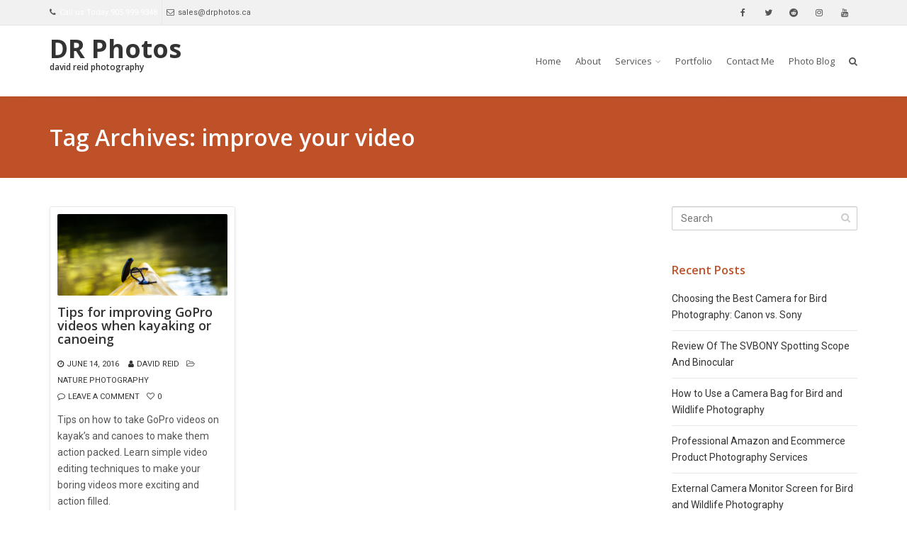

--- FILE ---
content_type: text/html; charset=UTF-8
request_url: https://www.drphotos.ca/tag/improve-your-video/
body_size: 13960
content:
<!DOCTYPE html>
<!--[if IE 6]><html class="ie ie6 no-js" lang="en-US"><![endif]-->
<!--[if IE 7]><html class="ie ie7 no-js" lang="en-US"><![endif]-->
<!--[if IE 8]><html class="ie ie8 no-js" lang="en-US"><![endif]-->
<!--[if !(IE 7) | !(IE 8) ]><!-->
<html class="no-js" lang="en-US">
<!--<![endif]-->
  <head>
    <meta charset="UTF-8" />
        <meta name="viewport" content="width=device-width, initial-scale=1, maximum-scale=1">
        <meta http-equiv="X-UA-Compatible" content="IE=edge" />
    <link rel="profile" href="http://gmpg.org/xfn/11" />
    <link rel="pingback" href="https://www.drphotos.ca/wp2/xmlrpc.php" />
            <meta name='robots' content='index, follow, max-image-preview:large, max-snippet:-1, max-video-preview:-1' />
	<style>img:is([sizes="auto" i], [sizes^="auto," i]) { contain-intrinsic-size: 3000px 1500px }</style>
	
	<!-- This site is optimized with the Yoast SEO plugin v26.5 - https://yoast.com/wordpress/plugins/seo/ -->
	<title>improve your video Archives | DR Photos</title>
	<link rel="canonical" href="https://www.drphotos.ca/tag/improve-your-video/" />
	<meta property="og:locale" content="en_US" />
	<meta property="og:type" content="article" />
	<meta property="og:title" content="improve your video Archives | DR Photos" />
	<meta property="og:url" content="https://www.drphotos.ca/tag/improve-your-video/" />
	<meta property="og:site_name" content="DR Photos" />
	<meta name="twitter:card" content="summary_large_image" />
	<meta name="twitter:site" content="@drphotosca" />
	<!-- / Yoast SEO plugin. -->


<link rel='dns-prefetch' href='//www.googletagmanager.com' />
<link rel='dns-prefetch' href='//fonts.googleapis.com' />
<link rel="alternate" type="application/rss+xml" title="DR Photos &raquo; Feed" href="https://www.drphotos.ca/feed/" />
<link rel="alternate" type="application/rss+xml" title="DR Photos &raquo; Comments Feed" href="https://www.drphotos.ca/comments/feed/" />
<link rel="alternate" type="application/rss+xml" title="DR Photos &raquo; improve your video Tag Feed" href="https://www.drphotos.ca/tag/improve-your-video/feed/" />
		<!-- This site uses the Google Analytics by MonsterInsights plugin v9.10.0 - Using Analytics tracking - https://www.monsterinsights.com/ -->
							<script src="//www.googletagmanager.com/gtag/js?id=G-XV8ZVCYJ6Y"  data-cfasync="false" data-wpfc-render="false" type="text/javascript" async></script>
			<script data-cfasync="false" data-wpfc-render="false" type="text/javascript">
				var mi_version = '9.10.0';
				var mi_track_user = true;
				var mi_no_track_reason = '';
								var MonsterInsightsDefaultLocations = {"page_location":"https:\/\/www.drphotos.ca\/tag\/improve-your-video\/"};
								if ( typeof MonsterInsightsPrivacyGuardFilter === 'function' ) {
					var MonsterInsightsLocations = (typeof MonsterInsightsExcludeQuery === 'object') ? MonsterInsightsPrivacyGuardFilter( MonsterInsightsExcludeQuery ) : MonsterInsightsPrivacyGuardFilter( MonsterInsightsDefaultLocations );
				} else {
					var MonsterInsightsLocations = (typeof MonsterInsightsExcludeQuery === 'object') ? MonsterInsightsExcludeQuery : MonsterInsightsDefaultLocations;
				}

								var disableStrs = [
										'ga-disable-G-XV8ZVCYJ6Y',
									];

				/* Function to detect opted out users */
				function __gtagTrackerIsOptedOut() {
					for (var index = 0; index < disableStrs.length; index++) {
						if (document.cookie.indexOf(disableStrs[index] + '=true') > -1) {
							return true;
						}
					}

					return false;
				}

				/* Disable tracking if the opt-out cookie exists. */
				if (__gtagTrackerIsOptedOut()) {
					for (var index = 0; index < disableStrs.length; index++) {
						window[disableStrs[index]] = true;
					}
				}

				/* Opt-out function */
				function __gtagTrackerOptout() {
					for (var index = 0; index < disableStrs.length; index++) {
						document.cookie = disableStrs[index] + '=true; expires=Thu, 31 Dec 2099 23:59:59 UTC; path=/';
						window[disableStrs[index]] = true;
					}
				}

				if ('undefined' === typeof gaOptout) {
					function gaOptout() {
						__gtagTrackerOptout();
					}
				}
								window.dataLayer = window.dataLayer || [];

				window.MonsterInsightsDualTracker = {
					helpers: {},
					trackers: {},
				};
				if (mi_track_user) {
					function __gtagDataLayer() {
						dataLayer.push(arguments);
					}

					function __gtagTracker(type, name, parameters) {
						if (!parameters) {
							parameters = {};
						}

						if (parameters.send_to) {
							__gtagDataLayer.apply(null, arguments);
							return;
						}

						if (type === 'event') {
														parameters.send_to = monsterinsights_frontend.v4_id;
							var hookName = name;
							if (typeof parameters['event_category'] !== 'undefined') {
								hookName = parameters['event_category'] + ':' + name;
							}

							if (typeof MonsterInsightsDualTracker.trackers[hookName] !== 'undefined') {
								MonsterInsightsDualTracker.trackers[hookName](parameters);
							} else {
								__gtagDataLayer('event', name, parameters);
							}
							
						} else {
							__gtagDataLayer.apply(null, arguments);
						}
					}

					__gtagTracker('js', new Date());
					__gtagTracker('set', {
						'developer_id.dZGIzZG': true,
											});
					if ( MonsterInsightsLocations.page_location ) {
						__gtagTracker('set', MonsterInsightsLocations);
					}
										__gtagTracker('config', 'G-XV8ZVCYJ6Y', {"forceSSL":"true"} );
										window.gtag = __gtagTracker;										(function () {
						/* https://developers.google.com/analytics/devguides/collection/analyticsjs/ */
						/* ga and __gaTracker compatibility shim. */
						var noopfn = function () {
							return null;
						};
						var newtracker = function () {
							return new Tracker();
						};
						var Tracker = function () {
							return null;
						};
						var p = Tracker.prototype;
						p.get = noopfn;
						p.set = noopfn;
						p.send = function () {
							var args = Array.prototype.slice.call(arguments);
							args.unshift('send');
							__gaTracker.apply(null, args);
						};
						var __gaTracker = function () {
							var len = arguments.length;
							if (len === 0) {
								return;
							}
							var f = arguments[len - 1];
							if (typeof f !== 'object' || f === null || typeof f.hitCallback !== 'function') {
								if ('send' === arguments[0]) {
									var hitConverted, hitObject = false, action;
									if ('event' === arguments[1]) {
										if ('undefined' !== typeof arguments[3]) {
											hitObject = {
												'eventAction': arguments[3],
												'eventCategory': arguments[2],
												'eventLabel': arguments[4],
												'value': arguments[5] ? arguments[5] : 1,
											}
										}
									}
									if ('pageview' === arguments[1]) {
										if ('undefined' !== typeof arguments[2]) {
											hitObject = {
												'eventAction': 'page_view',
												'page_path': arguments[2],
											}
										}
									}
									if (typeof arguments[2] === 'object') {
										hitObject = arguments[2];
									}
									if (typeof arguments[5] === 'object') {
										Object.assign(hitObject, arguments[5]);
									}
									if ('undefined' !== typeof arguments[1].hitType) {
										hitObject = arguments[1];
										if ('pageview' === hitObject.hitType) {
											hitObject.eventAction = 'page_view';
										}
									}
									if (hitObject) {
										action = 'timing' === arguments[1].hitType ? 'timing_complete' : hitObject.eventAction;
										hitConverted = mapArgs(hitObject);
										__gtagTracker('event', action, hitConverted);
									}
								}
								return;
							}

							function mapArgs(args) {
								var arg, hit = {};
								var gaMap = {
									'eventCategory': 'event_category',
									'eventAction': 'event_action',
									'eventLabel': 'event_label',
									'eventValue': 'event_value',
									'nonInteraction': 'non_interaction',
									'timingCategory': 'event_category',
									'timingVar': 'name',
									'timingValue': 'value',
									'timingLabel': 'event_label',
									'page': 'page_path',
									'location': 'page_location',
									'title': 'page_title',
									'referrer' : 'page_referrer',
								};
								for (arg in args) {
																		if (!(!args.hasOwnProperty(arg) || !gaMap.hasOwnProperty(arg))) {
										hit[gaMap[arg]] = args[arg];
									} else {
										hit[arg] = args[arg];
									}
								}
								return hit;
							}

							try {
								f.hitCallback();
							} catch (ex) {
							}
						};
						__gaTracker.create = newtracker;
						__gaTracker.getByName = newtracker;
						__gaTracker.getAll = function () {
							return [];
						};
						__gaTracker.remove = noopfn;
						__gaTracker.loaded = true;
						window['__gaTracker'] = __gaTracker;
					})();
									} else {
										console.log("");
					(function () {
						function __gtagTracker() {
							return null;
						}

						window['__gtagTracker'] = __gtagTracker;
						window['gtag'] = __gtagTracker;
					})();
									}
			</script>
							<!-- / Google Analytics by MonsterInsights -->
		<script type="text/javascript">
/* <![CDATA[ */
window._wpemojiSettings = {"baseUrl":"https:\/\/s.w.org\/images\/core\/emoji\/16.0.1\/72x72\/","ext":".png","svgUrl":"https:\/\/s.w.org\/images\/core\/emoji\/16.0.1\/svg\/","svgExt":".svg","source":{"concatemoji":"https:\/\/www.drphotos.ca\/wp2\/wp-includes\/js\/wp-emoji-release.min.js?ver=6.8.3"}};
/*! This file is auto-generated */
!function(s,n){var o,i,e;function c(e){try{var t={supportTests:e,timestamp:(new Date).valueOf()};sessionStorage.setItem(o,JSON.stringify(t))}catch(e){}}function p(e,t,n){e.clearRect(0,0,e.canvas.width,e.canvas.height),e.fillText(t,0,0);var t=new Uint32Array(e.getImageData(0,0,e.canvas.width,e.canvas.height).data),a=(e.clearRect(0,0,e.canvas.width,e.canvas.height),e.fillText(n,0,0),new Uint32Array(e.getImageData(0,0,e.canvas.width,e.canvas.height).data));return t.every(function(e,t){return e===a[t]})}function u(e,t){e.clearRect(0,0,e.canvas.width,e.canvas.height),e.fillText(t,0,0);for(var n=e.getImageData(16,16,1,1),a=0;a<n.data.length;a++)if(0!==n.data[a])return!1;return!0}function f(e,t,n,a){switch(t){case"flag":return n(e,"\ud83c\udff3\ufe0f\u200d\u26a7\ufe0f","\ud83c\udff3\ufe0f\u200b\u26a7\ufe0f")?!1:!n(e,"\ud83c\udde8\ud83c\uddf6","\ud83c\udde8\u200b\ud83c\uddf6")&&!n(e,"\ud83c\udff4\udb40\udc67\udb40\udc62\udb40\udc65\udb40\udc6e\udb40\udc67\udb40\udc7f","\ud83c\udff4\u200b\udb40\udc67\u200b\udb40\udc62\u200b\udb40\udc65\u200b\udb40\udc6e\u200b\udb40\udc67\u200b\udb40\udc7f");case"emoji":return!a(e,"\ud83e\udedf")}return!1}function g(e,t,n,a){var r="undefined"!=typeof WorkerGlobalScope&&self instanceof WorkerGlobalScope?new OffscreenCanvas(300,150):s.createElement("canvas"),o=r.getContext("2d",{willReadFrequently:!0}),i=(o.textBaseline="top",o.font="600 32px Arial",{});return e.forEach(function(e){i[e]=t(o,e,n,a)}),i}function t(e){var t=s.createElement("script");t.src=e,t.defer=!0,s.head.appendChild(t)}"undefined"!=typeof Promise&&(o="wpEmojiSettingsSupports",i=["flag","emoji"],n.supports={everything:!0,everythingExceptFlag:!0},e=new Promise(function(e){s.addEventListener("DOMContentLoaded",e,{once:!0})}),new Promise(function(t){var n=function(){try{var e=JSON.parse(sessionStorage.getItem(o));if("object"==typeof e&&"number"==typeof e.timestamp&&(new Date).valueOf()<e.timestamp+604800&&"object"==typeof e.supportTests)return e.supportTests}catch(e){}return null}();if(!n){if("undefined"!=typeof Worker&&"undefined"!=typeof OffscreenCanvas&&"undefined"!=typeof URL&&URL.createObjectURL&&"undefined"!=typeof Blob)try{var e="postMessage("+g.toString()+"("+[JSON.stringify(i),f.toString(),p.toString(),u.toString()].join(",")+"));",a=new Blob([e],{type:"text/javascript"}),r=new Worker(URL.createObjectURL(a),{name:"wpTestEmojiSupports"});return void(r.onmessage=function(e){c(n=e.data),r.terminate(),t(n)})}catch(e){}c(n=g(i,f,p,u))}t(n)}).then(function(e){for(var t in e)n.supports[t]=e[t],n.supports.everything=n.supports.everything&&n.supports[t],"flag"!==t&&(n.supports.everythingExceptFlag=n.supports.everythingExceptFlag&&n.supports[t]);n.supports.everythingExceptFlag=n.supports.everythingExceptFlag&&!n.supports.flag,n.DOMReady=!1,n.readyCallback=function(){n.DOMReady=!0}}).then(function(){return e}).then(function(){var e;n.supports.everything||(n.readyCallback(),(e=n.source||{}).concatemoji?t(e.concatemoji):e.wpemoji&&e.twemoji&&(t(e.twemoji),t(e.wpemoji)))}))}((window,document),window._wpemojiSettings);
/* ]]> */
</script>
<style id='wp-emoji-styles-inline-css' type='text/css'>

	img.wp-smiley, img.emoji {
		display: inline !important;
		border: none !important;
		box-shadow: none !important;
		height: 1em !important;
		width: 1em !important;
		margin: 0 0.07em !important;
		vertical-align: -0.1em !important;
		background: none !important;
		padding: 0 !important;
	}
</style>
<link rel='stylesheet' id='wp-block-library-css' href='https://www.drphotos.ca/wp2/wp-includes/css/dist/block-library/style.min.css?ver=6.8.3' type='text/css' media='all' />
<style id='classic-theme-styles-inline-css' type='text/css'>
/*! This file is auto-generated */
.wp-block-button__link{color:#fff;background-color:#32373c;border-radius:9999px;box-shadow:none;text-decoration:none;padding:calc(.667em + 2px) calc(1.333em + 2px);font-size:1.125em}.wp-block-file__button{background:#32373c;color:#fff;text-decoration:none}
</style>
<style id='global-styles-inline-css' type='text/css'>
:root{--wp--preset--aspect-ratio--square: 1;--wp--preset--aspect-ratio--4-3: 4/3;--wp--preset--aspect-ratio--3-4: 3/4;--wp--preset--aspect-ratio--3-2: 3/2;--wp--preset--aspect-ratio--2-3: 2/3;--wp--preset--aspect-ratio--16-9: 16/9;--wp--preset--aspect-ratio--9-16: 9/16;--wp--preset--color--black: #000000;--wp--preset--color--cyan-bluish-gray: #abb8c3;--wp--preset--color--white: #ffffff;--wp--preset--color--pale-pink: #f78da7;--wp--preset--color--vivid-red: #cf2e2e;--wp--preset--color--luminous-vivid-orange: #ff6900;--wp--preset--color--luminous-vivid-amber: #fcb900;--wp--preset--color--light-green-cyan: #7bdcb5;--wp--preset--color--vivid-green-cyan: #00d084;--wp--preset--color--pale-cyan-blue: #8ed1fc;--wp--preset--color--vivid-cyan-blue: #0693e3;--wp--preset--color--vivid-purple: #9b51e0;--wp--preset--gradient--vivid-cyan-blue-to-vivid-purple: linear-gradient(135deg,rgba(6,147,227,1) 0%,rgb(155,81,224) 100%);--wp--preset--gradient--light-green-cyan-to-vivid-green-cyan: linear-gradient(135deg,rgb(122,220,180) 0%,rgb(0,208,130) 100%);--wp--preset--gradient--luminous-vivid-amber-to-luminous-vivid-orange: linear-gradient(135deg,rgba(252,185,0,1) 0%,rgba(255,105,0,1) 100%);--wp--preset--gradient--luminous-vivid-orange-to-vivid-red: linear-gradient(135deg,rgba(255,105,0,1) 0%,rgb(207,46,46) 100%);--wp--preset--gradient--very-light-gray-to-cyan-bluish-gray: linear-gradient(135deg,rgb(238,238,238) 0%,rgb(169,184,195) 100%);--wp--preset--gradient--cool-to-warm-spectrum: linear-gradient(135deg,rgb(74,234,220) 0%,rgb(151,120,209) 20%,rgb(207,42,186) 40%,rgb(238,44,130) 60%,rgb(251,105,98) 80%,rgb(254,248,76) 100%);--wp--preset--gradient--blush-light-purple: linear-gradient(135deg,rgb(255,206,236) 0%,rgb(152,150,240) 100%);--wp--preset--gradient--blush-bordeaux: linear-gradient(135deg,rgb(254,205,165) 0%,rgb(254,45,45) 50%,rgb(107,0,62) 100%);--wp--preset--gradient--luminous-dusk: linear-gradient(135deg,rgb(255,203,112) 0%,rgb(199,81,192) 50%,rgb(65,88,208) 100%);--wp--preset--gradient--pale-ocean: linear-gradient(135deg,rgb(255,245,203) 0%,rgb(182,227,212) 50%,rgb(51,167,181) 100%);--wp--preset--gradient--electric-grass: linear-gradient(135deg,rgb(202,248,128) 0%,rgb(113,206,126) 100%);--wp--preset--gradient--midnight: linear-gradient(135deg,rgb(2,3,129) 0%,rgb(40,116,252) 100%);--wp--preset--font-size--small: 13px;--wp--preset--font-size--medium: 20px;--wp--preset--font-size--large: 36px;--wp--preset--font-size--x-large: 42px;--wp--preset--spacing--20: 0.44rem;--wp--preset--spacing--30: 0.67rem;--wp--preset--spacing--40: 1rem;--wp--preset--spacing--50: 1.5rem;--wp--preset--spacing--60: 2.25rem;--wp--preset--spacing--70: 3.38rem;--wp--preset--spacing--80: 5.06rem;--wp--preset--shadow--natural: 6px 6px 9px rgba(0, 0, 0, 0.2);--wp--preset--shadow--deep: 12px 12px 50px rgba(0, 0, 0, 0.4);--wp--preset--shadow--sharp: 6px 6px 0px rgba(0, 0, 0, 0.2);--wp--preset--shadow--outlined: 6px 6px 0px -3px rgba(255, 255, 255, 1), 6px 6px rgba(0, 0, 0, 1);--wp--preset--shadow--crisp: 6px 6px 0px rgba(0, 0, 0, 1);}:where(.is-layout-flex){gap: 0.5em;}:where(.is-layout-grid){gap: 0.5em;}body .is-layout-flex{display: flex;}.is-layout-flex{flex-wrap: wrap;align-items: center;}.is-layout-flex > :is(*, div){margin: 0;}body .is-layout-grid{display: grid;}.is-layout-grid > :is(*, div){margin: 0;}:where(.wp-block-columns.is-layout-flex){gap: 2em;}:where(.wp-block-columns.is-layout-grid){gap: 2em;}:where(.wp-block-post-template.is-layout-flex){gap: 1.25em;}:where(.wp-block-post-template.is-layout-grid){gap: 1.25em;}.has-black-color{color: var(--wp--preset--color--black) !important;}.has-cyan-bluish-gray-color{color: var(--wp--preset--color--cyan-bluish-gray) !important;}.has-white-color{color: var(--wp--preset--color--white) !important;}.has-pale-pink-color{color: var(--wp--preset--color--pale-pink) !important;}.has-vivid-red-color{color: var(--wp--preset--color--vivid-red) !important;}.has-luminous-vivid-orange-color{color: var(--wp--preset--color--luminous-vivid-orange) !important;}.has-luminous-vivid-amber-color{color: var(--wp--preset--color--luminous-vivid-amber) !important;}.has-light-green-cyan-color{color: var(--wp--preset--color--light-green-cyan) !important;}.has-vivid-green-cyan-color{color: var(--wp--preset--color--vivid-green-cyan) !important;}.has-pale-cyan-blue-color{color: var(--wp--preset--color--pale-cyan-blue) !important;}.has-vivid-cyan-blue-color{color: var(--wp--preset--color--vivid-cyan-blue) !important;}.has-vivid-purple-color{color: var(--wp--preset--color--vivid-purple) !important;}.has-black-background-color{background-color: var(--wp--preset--color--black) !important;}.has-cyan-bluish-gray-background-color{background-color: var(--wp--preset--color--cyan-bluish-gray) !important;}.has-white-background-color{background-color: var(--wp--preset--color--white) !important;}.has-pale-pink-background-color{background-color: var(--wp--preset--color--pale-pink) !important;}.has-vivid-red-background-color{background-color: var(--wp--preset--color--vivid-red) !important;}.has-luminous-vivid-orange-background-color{background-color: var(--wp--preset--color--luminous-vivid-orange) !important;}.has-luminous-vivid-amber-background-color{background-color: var(--wp--preset--color--luminous-vivid-amber) !important;}.has-light-green-cyan-background-color{background-color: var(--wp--preset--color--light-green-cyan) !important;}.has-vivid-green-cyan-background-color{background-color: var(--wp--preset--color--vivid-green-cyan) !important;}.has-pale-cyan-blue-background-color{background-color: var(--wp--preset--color--pale-cyan-blue) !important;}.has-vivid-cyan-blue-background-color{background-color: var(--wp--preset--color--vivid-cyan-blue) !important;}.has-vivid-purple-background-color{background-color: var(--wp--preset--color--vivid-purple) !important;}.has-black-border-color{border-color: var(--wp--preset--color--black) !important;}.has-cyan-bluish-gray-border-color{border-color: var(--wp--preset--color--cyan-bluish-gray) !important;}.has-white-border-color{border-color: var(--wp--preset--color--white) !important;}.has-pale-pink-border-color{border-color: var(--wp--preset--color--pale-pink) !important;}.has-vivid-red-border-color{border-color: var(--wp--preset--color--vivid-red) !important;}.has-luminous-vivid-orange-border-color{border-color: var(--wp--preset--color--luminous-vivid-orange) !important;}.has-luminous-vivid-amber-border-color{border-color: var(--wp--preset--color--luminous-vivid-amber) !important;}.has-light-green-cyan-border-color{border-color: var(--wp--preset--color--light-green-cyan) !important;}.has-vivid-green-cyan-border-color{border-color: var(--wp--preset--color--vivid-green-cyan) !important;}.has-pale-cyan-blue-border-color{border-color: var(--wp--preset--color--pale-cyan-blue) !important;}.has-vivid-cyan-blue-border-color{border-color: var(--wp--preset--color--vivid-cyan-blue) !important;}.has-vivid-purple-border-color{border-color: var(--wp--preset--color--vivid-purple) !important;}.has-vivid-cyan-blue-to-vivid-purple-gradient-background{background: var(--wp--preset--gradient--vivid-cyan-blue-to-vivid-purple) !important;}.has-light-green-cyan-to-vivid-green-cyan-gradient-background{background: var(--wp--preset--gradient--light-green-cyan-to-vivid-green-cyan) !important;}.has-luminous-vivid-amber-to-luminous-vivid-orange-gradient-background{background: var(--wp--preset--gradient--luminous-vivid-amber-to-luminous-vivid-orange) !important;}.has-luminous-vivid-orange-to-vivid-red-gradient-background{background: var(--wp--preset--gradient--luminous-vivid-orange-to-vivid-red) !important;}.has-very-light-gray-to-cyan-bluish-gray-gradient-background{background: var(--wp--preset--gradient--very-light-gray-to-cyan-bluish-gray) !important;}.has-cool-to-warm-spectrum-gradient-background{background: var(--wp--preset--gradient--cool-to-warm-spectrum) !important;}.has-blush-light-purple-gradient-background{background: var(--wp--preset--gradient--blush-light-purple) !important;}.has-blush-bordeaux-gradient-background{background: var(--wp--preset--gradient--blush-bordeaux) !important;}.has-luminous-dusk-gradient-background{background: var(--wp--preset--gradient--luminous-dusk) !important;}.has-pale-ocean-gradient-background{background: var(--wp--preset--gradient--pale-ocean) !important;}.has-electric-grass-gradient-background{background: var(--wp--preset--gradient--electric-grass) !important;}.has-midnight-gradient-background{background: var(--wp--preset--gradient--midnight) !important;}.has-small-font-size{font-size: var(--wp--preset--font-size--small) !important;}.has-medium-font-size{font-size: var(--wp--preset--font-size--medium) !important;}.has-large-font-size{font-size: var(--wp--preset--font-size--large) !important;}.has-x-large-font-size{font-size: var(--wp--preset--font-size--x-large) !important;}
:where(.wp-block-post-template.is-layout-flex){gap: 1.25em;}:where(.wp-block-post-template.is-layout-grid){gap: 1.25em;}
:where(.wp-block-columns.is-layout-flex){gap: 2em;}:where(.wp-block-columns.is-layout-grid){gap: 2em;}
:root :where(.wp-block-pullquote){font-size: 1.5em;line-height: 1.6;}
</style>
<link rel='stylesheet' id='cs-google-fonts-css' href='//fonts.googleapis.com/css?family=Roboto%3A400%7COpen+Sans%3A400%2C600%2C700%2C800&#038;subset=latin' type='text/css' media='all' />
<link rel='stylesheet' id='cs-royalslider-css' href='https://www.drphotos.ca/wp2/wp-content/themes/route/css/vendor/royalslider.css?ver=6.8.3' type='text/css' media='all' />
<link rel='stylesheet' id='cs-font-awesome-css' href='https://www.drphotos.ca/wp2/wp-content/themes/route/css/vendor/font-awesome.css' type='text/css' media='all' />
<link rel='stylesheet' id='cs-fancybox-css' href='https://www.drphotos.ca/wp2/wp-content/themes/route/css/vendor/fancybox.css' type='text/css' media='all' />
<link rel='stylesheet' id='cs-animations-css' href='https://www.drphotos.ca/wp2/wp-content/themes/route/css/vendor/animations.css' type='text/css' media='all' />
<link rel='stylesheet' id='cs-shortcodes-css' href='https://www.drphotos.ca/wp2/wp-content/themes/route/css/vendor/shortcodes.css' type='text/css' media='all' />
<link rel='stylesheet' id='cs-grid-css' href='https://www.drphotos.ca/wp2/wp-content/themes/route/css/vendor/grid.css' type='text/css' media='all' />
<link rel='stylesheet' id='cs-style-css' href='https://www.drphotos.ca/wp2/wp-content/themes/route/css/style.css' type='text/css' media='all' />
<link rel='stylesheet' id='cs-custom-css' href='https://www.drphotos.ca/wp2/wp-content/themes/route/cache/custom-style.css' type='text/css' media='all' />
<link rel='stylesheet' id='js_composer_front-css' href='https://www.drphotos.ca/wp2/wp-content/plugins/js_composer/assets/css/js_composer.min.css?ver=5.2' type='text/css' media='all' />
<script type="text/javascript" src="https://www.drphotos.ca/wp2/wp-content/plugins/google-analytics-for-wordpress/assets/js/frontend-gtag.min.js?ver=9.10.0" id="monsterinsights-frontend-script-js" async="async" data-wp-strategy="async"></script>
<script data-cfasync="false" data-wpfc-render="false" type="text/javascript" id='monsterinsights-frontend-script-js-extra'>/* <![CDATA[ */
var monsterinsights_frontend = {"js_events_tracking":"true","download_extensions":"doc,pdf,ppt,zip,xls,docx,pptx,xlsx","inbound_paths":"[]","home_url":"https:\/\/www.drphotos.ca","hash_tracking":"false","v4_id":"G-XV8ZVCYJ6Y"};/* ]]> */
</script>
<script type="text/javascript" src="https://www.drphotos.ca/wp2/wp-content/themes/route/js/modernizr.min.js" id="modernizr-js"></script>
<script type="text/javascript" src="https://www.drphotos.ca/wp2/wp-includes/js/jquery/jquery.min.js?ver=3.7.1" id="jquery-core-js"></script>
<script type="text/javascript" src="https://www.drphotos.ca/wp2/wp-includes/js/jquery/jquery-migrate.min.js?ver=3.4.1" id="jquery-migrate-js"></script>

<!-- Google tag (gtag.js) snippet added by Site Kit -->
<!-- Google Analytics snippet added by Site Kit -->
<script type="text/javascript" src="https://www.googletagmanager.com/gtag/js?id=GT-5MRP3PL" id="google_gtagjs-js" async></script>
<script type="text/javascript" id="google_gtagjs-js-after">
/* <![CDATA[ */
window.dataLayer = window.dataLayer || [];function gtag(){dataLayer.push(arguments);}
gtag("set","linker",{"domains":["www.drphotos.ca"]});
gtag("js", new Date());
gtag("set", "developer_id.dZTNiMT", true);
gtag("config", "GT-5MRP3PL");
/* ]]> */
</script>
<link rel="https://api.w.org/" href="https://www.drphotos.ca/wp-json/" /><link rel="alternate" title="JSON" type="application/json" href="https://www.drphotos.ca/wp-json/wp/v2/tags/192" /><link rel="EditURI" type="application/rsd+xml" title="RSD" href="https://www.drphotos.ca/wp2/xmlrpc.php?rsd" />
<meta name="generator" content="WordPress 6.8.3" />
<meta name="generator" content="Site Kit by Google 1.167.0" />

<!-- This site is optimized with the Schema plugin v1.7.9.6 - https://schema.press -->
<script type="application/ld+json">[{"@context":"http:\/\/schema.org\/","@type":"WPHeader","url":"","headline":"Tag: improve your video","description":""},{"@context":"http:\/\/schema.org\/","@type":"WPFooter","url":"","headline":"Tag: improve your video","description":""}]</script>



<!-- This site is optimized with the Schema plugin v1.7.9.6 - https://schema.press -->
<script type="application/ld+json">{"@context":"https:\/\/schema.org\/","@type":"CollectionPage","headline":"improve your video Tag","description":"","url":"https:\/\/www.drphotos.ca\/tag\/canoe-video\/","sameAs":[],"hasPart":[{"@context":"https:\/\/schema.org\/","@type":"BlogPosting","mainEntityOfPage":{"@type":"WebPage","@id":"https:\/\/www.drphotos.ca\/nature-photography\/tips-improving-gopro-videos-kayaking-canoeing\/"},"url":"https:\/\/www.drphotos.ca\/nature-photography\/tips-improving-gopro-videos-kayaking-canoeing\/","headline":"Tips for improving GoPro videos when kayaking or canoeing","datePublished":"2016-06-14T17:41:42+00:00","dateModified":"2018-07-01T01:08:50+00:00","publisher":{"@type":"Organization","@id":"https:\/\/www.drphotos.ca\/#organization","name":"DR Photos - David Reid photography","logo":{"@type":"ImageObject","url":"https:\/\/www.drphotos.ca\/wp2\/wp-content\/uploads\/2015\/06\/cropped-DRPhotosLogoThumb.png","width":600,"height":60}},"image":{"@type":"ImageObject","url":"https:\/\/www.drphotos.ca\/wp2\/wp-content\/uploads\/2016\/02\/Kayaking.jpg","width":2048,"height":979},"articleSection":"Nature photography","keywords":"canoe video, GoPro video tips, improve your video, kayak video, tips","description":"Tips on how to take GoPro videos on kayak's and canoes to make them action packed. Learn simple video editing techniques to make your boring videos more exciting and action filled.","author":{"@type":"Person","name":"David Reid","url":"https:\/\/www.drphotos.ca\/author\/dadmin\/","description":"About the Author\r\n    \r\n        David Reid is a seasoned photographer based in Toronto, Ontario, with a profound passion for capturing the essence of nature through bird and wildlife photography. With over 15 years of experience, David has honed his skills to become an expert in bird and wildlife photography, offering valuable tips and insights for enthusiasts and professionals alike.\r\n    \r\n    \r\n        In addition to his love for the wild, David also excels in equestrian, product, modeling, and event photography. His versatile portfolio showcases his ability to tell compelling visual stories across various genres. Whether you're seeking advice on capturing the perfect shot of a blue heron or looking for professional photography services, David's expertise is your go-to resource.\r\n    \r\n    \r\n        Stay tuned for his latest blog posts where he shares practical bird and wildlife photography tips, techniques, and behind-the-scenes stories from his adventures in the wild.\r\n    \r\n    \r\n        Connect with David:\r\n    \r\n    \r\n        Follow on Instagram\r\n        Subscribe on YouTube\r\n        Visit the Portfolio\r\n    \r\n    \r\n        For collaborations and inquiries, contact David here.","image":{"@type":"ImageObject","url":"https:\/\/secure.gravatar.com\/avatar\/6aa478f75365632e0ceea38b958e763cd1ab282c8c715f9d783ce8f11a040440?s=96&d=mm&r=g","height":96,"width":96}}}]}</script>

<style type="text/css">.recentcomments a{display:inline !important;padding:0 !important;margin:0 !important;}</style><meta name="generator" content="Powered by Visual Composer - drag and drop page builder for WordPress."/>
<!--[if lte IE 9]><link rel="stylesheet" type="text/css" href="https://www.drphotos.ca/wp2/wp-content/plugins/js_composer/assets/css/vc_lte_ie9.min.css" media="screen"><![endif]-->

<!-- This site is optimized with the Schema plugin v1.7.9.6 - https://schema.press -->
<script type="application/ld+json">{
    "@context": "http://schema.org",
    "@type": "BreadcrumbList",
    "itemListElement": [
        {
            "@type": "ListItem",
            "position": 1,
            "item": {
                "@id": "https://www.drphotos.ca/wp2",
                "name": "Home"
            }
        },
        {
            "@type": "ListItem",
            "position": 2,
            "item": {
                "@id": "https://www.drphotos.ca/photo-blog/",
                "name": "Photo Blog"
            }
        },
        {
            "@type": "ListItem",
            "position": 3,
            "item": {
                "@id": "https://www.drphotos.ca/tag/improve-your-video/",
                "name": "improve your video"
            }
        }
    ]
}</script>

<link rel="icon" href="https://www.drphotos.ca/wp2/wp-content/uploads/2015/06/cropped-DRPhotosLogoThumb-1-32x32.png" sizes="32x32" />
<link rel="icon" href="https://www.drphotos.ca/wp2/wp-content/uploads/2015/06/cropped-DRPhotosLogoThumb-1-192x192.png" sizes="192x192" />
<link rel="apple-touch-icon" href="https://www.drphotos.ca/wp2/wp-content/uploads/2015/06/cropped-DRPhotosLogoThumb-1-180x180.png" />
<meta name="msapplication-TileImage" content="https://www.drphotos.ca/wp2/wp-content/uploads/2015/06/cropped-DRPhotosLogoThumb-1-270x270.png" />
<noscript><style type="text/css"> .wpb_animate_when_almost_visible { opacity: 1; }</style></noscript>  </head>
  <body class="archive tag tag-improve-your-video tag-192 wp-theme-route cs-header-sticky cs-header-default cs-menu-effect cs-menu-effect-1 cs-down-icon     wpb-js-composer js-comp-ver-5.2 vc_responsive">

    
    <div id="page" class="hfeed site">

      <div id="top-bar"><div class="container"><div class="cs-top-left"><div class="cs-top-module cs-module-text"><i class="cs-in fa fa-phone"></i>Call us Today 905 999-9348</div><div class="cs-top-module cs-module-link"><a href="mailto:sales@drphotos.ca"><i class="cs-in fa fa-envelope-o"></i>sales@drphotos.ca</a></div></div><div class="cs-top-right"><div class="cs-top-module cs-module-social"><a href="https://facebook.com/drphotosca" target="_blank" class="cs-in fa fa-facebook"></a></div><div class="cs-top-module cs-module-social"><a href="https://twitter.com/drphotosca" target="_blank" class="cs-in fa fa-twitter"></a></div><div class="cs-top-module cs-module-social"><a href="https://www.reddit.com/user/DReid25/" target="_blank" class="cs-in fa fa-reddit"></a></div><div class="cs-top-module cs-module-social"><a href="https://www.instagram.com/drphotosca/" target="_blank" class="cs-in fa fa-instagram"></a></div><div class="cs-top-module cs-module-social"><a href="https://www.youtube.com/user/amrciscokid" target="_blank" class="cs-in fa fa-youtube"></a></div></div></div></div><!-- /top-bar -->
      <header id="masthead" role="banner">
  <div class="container">
    <div class="cs-inner">
      <div id="site-logo"><h1 class="site-name cs-sticky-item"><a href="https://www.drphotos.ca/" class="cs-sticky-item"><h1>DR Photos</h1> <h6>david reid photography</h6></a></h1></div><!-- /site-logo -->
      <nav id="site-nav" role="navigation"><ul id="menu-mainnav" class="main-navigation sf-menu"><li id="menu-item-3351" class="menu-item menu-item-type-post_type menu-item-object-page menu-item-home menu-item-3351 cs-depth-0"><a href="https://www.drphotos.ca/" class="cs-link cs-link-depth-0 cs-sticky-item">Home</a></li>
<li id="menu-item-3353" class="menu-item menu-item-type-post_type menu-item-object-page menu-item-3353 cs-depth-0"><a href="https://www.drphotos.ca/about/" class="cs-link cs-link-depth-0 cs-sticky-item">About</a></li>
<li id="menu-item-3827" class="menu-item menu-item-type-post_type menu-item-object-page menu-item-has-children menu-item-3827 cs-depth-0"><a href="https://www.drphotos.ca/services/" class="cs-link cs-link-depth-0 cs-sticky-item">Services</a>
<ul class="sub-menu">
	<li id="menu-item-3828" class="menu-item menu-item-type-post_type menu-item-object-page menu-item-3828 cs-depth-1"><a href="https://www.drphotos.ca/services/industrial-photography/" class="cs-link cs-link-depth-1">Industrial Photography</a></li>
	<li id="menu-item-3829" class="menu-item menu-item-type-post_type menu-item-object-page menu-item-3829 cs-depth-1"><a href="https://www.drphotos.ca/services/equine-photo-shoots/" class="cs-link cs-link-depth-1">Equine Photo Shoots</a></li>
	<li id="menu-item-3830" class="menu-item menu-item-type-post_type menu-item-object-page menu-item-3830 cs-depth-1"><a href="https://www.drphotos.ca/services/product-photography/" class="cs-link cs-link-depth-1">Product Photography</a></li>
	<li id="menu-item-3831" class="menu-item menu-item-type-post_type menu-item-object-page menu-item-3831 cs-depth-1"><a href="https://www.drphotos.ca/services/automotive-photography/" class="cs-link cs-link-depth-1">Automotive photography</a></li>
	<li id="menu-item-3832" class="menu-item menu-item-type-post_type menu-item-object-page menu-item-3832 cs-depth-1"><a href="https://www.drphotos.ca/services/event-photography/" class="cs-link cs-link-depth-1">Event Photography</a></li>
</ul>
</li>
<li id="menu-item-3347" class="menu-item menu-item-type-post_type menu-item-object-page menu-item-3347 cs-depth-0"><a href="https://www.drphotos.ca/portfolio/" class="cs-link cs-link-depth-0 cs-sticky-item">Portfolio</a></li>
<li id="menu-item-3350" class="menu-item menu-item-type-post_type menu-item-object-page menu-item-3350 cs-depth-0"><a href="https://www.drphotos.ca/contact-us/" class="cs-link cs-link-depth-0 cs-sticky-item">Contact Me</a></li>
<li id="menu-item-3349" class="menu-item menu-item-type-post_type menu-item-object-page current_page_parent menu-item-3349 cs-depth-0"><a href="https://www.drphotos.ca/photo-blog/" class="cs-link cs-link-depth-0 cs-sticky-item">Photo Blog</a></li>
<li class="cs-depth-0 cs-menu-search cs-top-modal"><a id="nav-search" href="#" class="cs-link cs-sticky-item cs-open-modal"><span class="fa fa-search"></span></a><div class="cs-modal-content cs-module-search"><div class="cs-search-form">
  <form action="https://www.drphotos.ca/" method="get">
    <input type="text" placeholder="Search" name="s" class="cs-search" />
    <button type="submit" class="fa fa-search"></button>
      </form>
</div></div></li></ul></nav><!-- /site-nav -->
      <div id="cs-mobile-icon"><span><i class="cs-one"></i><i class="cs-two"></i><i class="cs-three"></i></span></div><!-- /mobile-icon -->
    </div>
  </div>
  <div id="site-header-shadow"></div>
</header><!-- /header -->
              <div id="navigation-mobile">
          <div class="container">

            <div class="menu-mainnav-container"><ul id="menu-mainnav-1" class="menu"><li class="menu-item menu-item-type-post_type menu-item-object-page menu-item-home menu-item-3351"><a href="https://www.drphotos.ca/">Home</a><div class="cs-dropdown-plus"><i class="fa fa-plus"></i></div></li>
<li class="menu-item menu-item-type-post_type menu-item-object-page menu-item-3353"><a href="https://www.drphotos.ca/about/">About</a><div class="cs-dropdown-plus"><i class="fa fa-plus"></i></div></li>
<li class="menu-item menu-item-type-post_type menu-item-object-page menu-item-has-children menu-item-3827"><a href="https://www.drphotos.ca/services/">Services</a><div class="cs-dropdown-plus"><i class="fa fa-plus"></i></div>
<ul class="sub-menu">
	<li class="menu-item menu-item-type-post_type menu-item-object-page menu-item-3828"><a href="https://www.drphotos.ca/services/industrial-photography/">Industrial Photography</a><div class="cs-dropdown-plus"><i class="fa fa-plus"></i></div></li>
	<li class="menu-item menu-item-type-post_type menu-item-object-page menu-item-3829"><a href="https://www.drphotos.ca/services/equine-photo-shoots/">Equine Photo Shoots</a><div class="cs-dropdown-plus"><i class="fa fa-plus"></i></div></li>
	<li class="menu-item menu-item-type-post_type menu-item-object-page menu-item-3830"><a href="https://www.drphotos.ca/services/product-photography/">Product Photography</a><div class="cs-dropdown-plus"><i class="fa fa-plus"></i></div></li>
	<li class="menu-item menu-item-type-post_type menu-item-object-page menu-item-3831"><a href="https://www.drphotos.ca/services/automotive-photography/">Automotive photography</a><div class="cs-dropdown-plus"><i class="fa fa-plus"></i></div></li>
	<li class="menu-item menu-item-type-post_type menu-item-object-page menu-item-3832"><a href="https://www.drphotos.ca/services/event-photography/">Event Photography</a><div class="cs-dropdown-plus"><i class="fa fa-plus"></i></div></li>
</ul>
</li>
<li class="menu-item menu-item-type-post_type menu-item-object-page menu-item-3347"><a href="https://www.drphotos.ca/portfolio/">Portfolio</a><div class="cs-dropdown-plus"><i class="fa fa-plus"></i></div></li>
<li class="menu-item menu-item-type-post_type menu-item-object-page menu-item-3350"><a href="https://www.drphotos.ca/contact-us/">Contact Me</a><div class="cs-dropdown-plus"><i class="fa fa-plus"></i></div></li>
<li class="menu-item menu-item-type-post_type menu-item-object-page current_page_parent menu-item-3349"><a href="https://www.drphotos.ca/photo-blog/">Photo Blog</a><div class="cs-dropdown-plus"><i class="fa fa-plus"></i></div></li>
</ul></div><!-- site-mobile-menu -->

                        <form id="mobile-search" action="https://www.drphotos.ca/" method="get">
              <input type="text" name="s" placeholder="Search" />
              <button type="submit" class="fa fa-search"></button>
            </form>
            
            
          </div>
        </div><!-- /navigation-mobile -->
      
      <div id="main">

        <div id="content" class="site-content"><section id="page-header">
  <div class="container">
    <div class="row">
      <div class="col-md-12 md-padding">
        <h1 class="page-title">Tag Archives: improve your video</h1>
                      </div>
    </div>
  </div>
</section><!-- /page-header -->

<section class="main-content md-padding page-layout-right blog-masonry">
  <div class="container">
    <div class="row">

      
      <div class="col-md-9">
        <div class="page-content">
                      <div class="isotope-container">
              <div class="isotope-loading cs-loader"></div>
              <div class="isotope-wrapper">
                <div class="row isotope-blog isotope-loop" data-layout="fitRows">
                <article id="post-2639" class="isotope-item col-md-4 post-2639 post type-post status-publish format-standard has-post-thumbnail hentry category-nature-photography tag-canoe-video tag-gopro-video-tips tag-improve-your-video tag-kayak-video tag-tips">
  <div class="blog-masonry-border">

    <div class="entry-image"><a href="https://www.drphotos.ca/nature-photography/tips-improving-gopro-videos-kayaking-canoeing/" class="post-thumbnail"><img width="2048" height="979" src="https://www.drphotos.ca/wp2/wp-content/uploads/2016/02/Kayaking.jpg" class="attachment-full size-full wp-post-image" alt="Kayak photography tips" decoding="async" fetchpriority="high" srcset="https://www.drphotos.ca/wp2/wp-content/uploads/2016/02/Kayaking.jpg 2048w, https://www.drphotos.ca/wp2/wp-content/uploads/2016/02/Kayaking-300x143.jpg 300w, https://www.drphotos.ca/wp2/wp-content/uploads/2016/02/Kayaking-768x367.jpg 768w, https://www.drphotos.ca/wp2/wp-content/uploads/2016/02/Kayaking-1024x490.jpg 1024w" sizes="(max-width: 2048px) 100vw, 2048px" /><span class="entry-image-overlay"></span></a></div><!-- entry-image -->
    <header class="entry-header">

      <h2 class="entry-title"><a href="https://www.drphotos.ca/nature-photography/tips-improving-gopro-videos-kayaking-canoeing/" rel="bookmark">Tips for improving GoPro videos when kayaking or canoeing</a></h2>
      <div class="entry-meta">
        <span class="entry-date"><a href="https://www.drphotos.ca/nature-photography/tips-improving-gopro-videos-kayaking-canoeing/" rel="bookmark"><time class="entry-date" datetime="2016-06-14T17:41:42+00:00">June 14, 2016</time></a></span> <span class="entry-author-link"><span class="author vcard"><a class="url fn n" href="https://www.drphotos.ca/author/dadmin/" rel="author">David Reid</a></span></span><span class="entry-cat-links"><a href="https://www.drphotos.ca/category/nature-photography/" rel="category tag">Nature photography</a></span><span class="entry-comments-link"><a href="https://www.drphotos.ca/nature-photography/tips-improving-gopro-videos-kayaking-canoeing/#respond">Leave a comment</a></span><span class="entry-love"><a href="#" class="entry-love-it" data-post-id="2639"><span class="love-count">0</span></a></span>      </div>

    </header><!-- /entry-header -->

        <div class="entry-summary"><p>Tips on how to take GoPro videos on kayak&#8217;s and canoes to make them action packed. Learn simple video editing techniques to make your boring videos more exciting and action filled.<span class="entry-read-more"><a href="https://www.drphotos.ca/nature-photography/tips-improving-gopro-videos-kayaking-canoeing/" class="cs-btn cs-btn-flat cs-btn-rounded cs-btn-xxs cs-btn-flat-accent">Read More</a></span></p>
</div><!-- /entry-summary -->
    
  </div>
</article><!-- /post-standard -->                </div><!-- isotope-blog -->
                              </div><!-- isotope-wrapper -->
            </div><!-- isotope-container -->
                  </div><!-- page-content -->
      </div>

      <div class="col-md-3 cs-sidebar-clear"><div class="page-sidebar sidebar-right"><aside id="sidebar">
<div class="route_widget widget_search"><div class="cs-search-form">
  <form action="https://www.drphotos.ca/" method="get">
    <input type="text" placeholder="Search" name="s" class="cs-search" />
    <button type="submit" class="fa fa-search"></button>
      </form>
</div><div class="clear"></div></div>
		<div class="route_widget widget_recent_entries">
		<div class="widget-title"><h4>Recent Posts</h4></div>
		<ul>
											<li>
					<a href="https://www.drphotos.ca/camera-reviews/choosing-the-best-camera-for-bird-photography-canon-vs-sony/">Choosing the Best Camera for Bird Photography: Canon vs. Sony</a>
									</li>
											<li>
					<a href="https://www.drphotos.ca/camera-reviews/review-of-the-svbony-spotting-scope-and-binocular/">Review Of The SVBONY Spotting Scope And Binocular</a>
									</li>
											<li>
					<a href="https://www.drphotos.ca/review/how-to-use-a-camera-bag-for-bird-and-wildlife-photography/">How to Use a Camera Bag for Bird and Wildlife Photography</a>
									</li>
											<li>
					<a href="https://www.drphotos.ca/product-photography/professional-amazon-and-ecommerce-product-photography-services/">Professional Amazon and Ecommerce Product Photography Services</a>
									</li>
											<li>
					<a href="https://www.drphotos.ca/review/external-camera-monitor-screen-for-bird-and-wildlife-photography/">External Camera Monitor Screen for Bird and Wildlife Photography</a>
									</li>
					</ul>

		<div class="clear"></div></div><div class="route_widget widget_recent_comments"><div class="widget-title"><h4>Recent Comments</h4></div><ul id="recentcomments"><li class="recentcomments"><span class="comment-author-link">David Reid</span> on <a href="https://www.drphotos.ca/bird-photography/best-sony-bird-photography-lens/#comment-1838">Best SONY Bird Photography Lens</a></li><li class="recentcomments"><span class="comment-author-link">Sven</span> on <a href="https://www.drphotos.ca/bird-photography/best-sony-bird-photography-lens/#comment-1834">Best SONY Bird Photography Lens</a></li><li class="recentcomments"><span class="comment-author-link">David Reid</span> on <a href="https://www.drphotos.ca/nature-photography/duffins-creek-ajax-kayaking-and-canoeing-photo-tips/#comment-1825">Duffins Creek Ajax: Kayaking and canoeing photo tips</a></li><li class="recentcomments"><span class="comment-author-link">Brian Godfrey</span> on <a href="https://www.drphotos.ca/nature-photography/why-i-think-the-best-kayak-for-wildlife-photography-is-the-current-designs-solara-120/#comment-1808">Why I think the best kayak for wildlife photography is the Current Designs Solara 120</a></li><li class="recentcomments"><span class="comment-author-link"><a href="http://www.larges.ca" class="url" rel="ugc external nofollow">Steve Large</a></span> on <a href="https://www.drphotos.ca/camera-reviews/sony-a9-ii-specs-a-birder-wildlife-photographer-review/#comment-1806">Sony A9 II specs &#8211; A birder and wildlife photographers review</a></li></ul><div class="clear"></div></div><div class="route_widget widget_categories"><div class="widget-title"><h4>Categories</h4></div>
			<ul>
					<li class="cat-item cat-item-284"><a href="https://www.drphotos.ca/category/bird-photography/">Bird Photography</a>
</li>
	<li class="cat-item cat-item-70"><a href="https://www.drphotos.ca/category/camera-reviews/">Camera Reviews</a>
</li>
	<li class="cat-item cat-item-17"><a href="https://www.drphotos.ca/category/horse-photography/">Equestrian Photography</a>
</li>
	<li class="cat-item cat-item-276"><a href="https://www.drphotos.ca/category/event-photography/">Event photography</a>
</li>
	<li class="cat-item cat-item-53"><a href="https://www.drphotos.ca/category/industrial-photography/">Industrial Photography</a>
</li>
	<li class="cat-item cat-item-135"><a href="https://www.drphotos.ca/category/nature-photography/">Nature photography</a>
</li>
	<li class="cat-item cat-item-9"><a href="https://www.drphotos.ca/category/photography/">Photography</a>
</li>
	<li class="cat-item cat-item-111"><a href="https://www.drphotos.ca/category/photography-tips/">Photography Tips</a>
</li>
	<li class="cat-item cat-item-214"><a href="https://www.drphotos.ca/category/portrait-photography/">Portrait photography</a>
</li>
	<li class="cat-item cat-item-5"><a href="https://www.drphotos.ca/category/product-photography/">Product Photography</a>
</li>
	<li class="cat-item cat-item-3"><a href="https://www.drphotos.ca/category/professional-photography/">Professional Photography</a>
</li>
	<li class="cat-item cat-item-7"><a href="https://www.drphotos.ca/category/review/">Review</a>
</li>
	<li class="cat-item cat-item-100"><a href="https://www.drphotos.ca/category/rodeo/">Rodeo</a>
</li>
	<li class="cat-item cat-item-43"><a href="https://www.drphotos.ca/category/royal-agricultural-winter-fair/">Royal Agricultural Winter Fair</a>
</li>
	<li class="cat-item cat-item-269"><a href="https://www.drphotos.ca/category/street-photography/">Street Photography</a>
</li>
	<li class="cat-item cat-item-1"><a href="https://www.drphotos.ca/category/uncategorized/">Uncategorized</a>
</li>
	<li class="cat-item cat-item-202"><a href="https://www.drphotos.ca/category/wedding-photography/">Wedding photography</a>
</li>
	<li class="cat-item cat-item-279"><a href="https://www.drphotos.ca/category/wildlife-photographer/">Wildlife photographer</a>
</li>
	<li class="cat-item cat-item-218"><a href="https://www.drphotos.ca/category/winter-photography/">Winter photography</a>
</li>
			</ul>

			<div class="clear"></div></div></aside><!-- /aside --></div></div>
    </div>
  </div>
</section><!-- /main-content -->      </div><!-- /content -->

    </div><!-- /main -->

    <footer id="colophon" class="site-footer" role="contentinfo"><div class="container"><div class="row"><div class="col-md-3"><div class="route_widget cs_widget_about"><div class="widget-title"><h4>ABOUT US</h4></div><div class="textwidget"><p><img src="https://drphotos.ca/wp2/wp-content/uploads/2018/01/dr-logo-wht-sml.png" class="footer-logo-left" alt="" />We make photos better! 
  
How?  
Taking photos requires a wide range of skills and knowledge. My experience in photography, business and marketing all play an important part in building a successful photo. 
  
  Learn more <a href="https://www.drphotos.ca/about/">about my approach</a> or view some of my work in <a href="https://www.drphotos.ca/portfolio/">my portfolio</a>.
</p><p><strong class="about-strong">Address:</strong> 75 Bayly St W
Ajax ON 
L1S 7K7<br /><strong class="about-strong">Phone:</strong> 905 999-9348<br /><strong class="about-strong">E-Mail:</strong> <a href="mailto:sales@drphotos.ca">sales@drphotos.ca</a><br /><strong class="about-strong">Web</strong> <a href="http://drphotos.ca">drphotos.ca</a></p></div><div class="clear"></div><div class="clear"></div></div></div><div class="col-md-3"></div><div class="col-md-3"><div class="route_widget cs_widget_custom_posts"><div class="widget-title"><h4>LATEST ARTICLES</h4></div><div class="cs_blog_posts_widget"><ul class="cs-with-image"><li><a href="https://www.drphotos.ca/camera-reviews/best-sony-a7-lens-adapter-canon-ef-lenses/" title="What&#8217;s the best Sony A7 lens adapter for Canon EF lenses"><img src="https://www.drphotos.ca/wp2/wp-content/uploads/2016/02/DAY-224-365-day-photo-challenge-150x150.jpg" alt="What&#8217;s the best Sony A7 lens adapter for Canon EF lenses" />What&#8217;s the best Sony A7 lens adapter for Canon EF lenses</a><span class="post-date"><i class="fa fa-clock-o"></i> September 23, 2014</span></li><li><a href="https://www.drphotos.ca/review/olympus-om-d-e-m1x-camera-bird-photography/" title="Is the OLYMPUS OM-D E-M1X camera for bird photography?"><img src="https://www.drphotos.ca/wp2/wp-content/uploads/2019/03/OLYMPUS-OM-D-E-M1X-bird-sample-photo-150x150.jpg" alt="Is the OLYMPUS OM-D E-M1X camera for bird photography?" />Is the OLYMPUS OM-D E-M1X camera for bird photography?</a><span class="post-date"><i class="fa fa-clock-o"></i> March 24, 2019</span></li><li><a href="https://www.drphotos.ca/camera-reviews/choosing-the-best-camera-for-bird-photography-canon-vs-sony/" title="Choosing the Best Camera for Bird Photography: Canon vs. Sony"><img src="https://www.drphotos.ca/wp2/wp-content/uploads/2024/03/best-bird-wildlife-camrea-sony-or-canon-150x150.jpg" alt="Choosing the Best Camera for Bird Photography: Canon vs. Sony" />Choosing the Best Camera for Bird Photography: Canon vs. Sony</a><span class="post-date"><i class="fa fa-clock-o"></i> March 30, 2024</span></li><li><a href="https://www.drphotos.ca/camera-reviews/fujifilm-x-20-sample-video-taken-in-slow-motion/" title="Fujifilm X 20 sample video taken in slow motion"><img src="https://www.drphotos.ca/wp2/wp-content/themes/route/images/no-pictures/no-standard-picture.png" alt="No Video Picture" />Fujifilm X 20 sample video taken in slow motion</a><span class="post-date"><i class="fa fa-clock-o"></i> July 14, 2013</span></li><li><a href="https://www.drphotos.ca/bird-photography/mastering-bird-photography-a-guide-to-choosing-the-best-lens-for-your-budget/" title="Mastering Bird Photography: A Guide to Choosing the Best Lens for Your Budget"><img src="https://www.drphotos.ca/wp2/wp-content/uploads/2023/02/Best-Lens-for-Your-Budget-150x150.jpg" alt="Mastering Bird Photography: A Guide to Choosing the Best Lens for Your Budget" />Mastering Bird Photography: A Guide to Choosing the Best Lens for Your Budget</a><span class="post-date"><i class="fa fa-clock-o"></i> February 28, 2023</span></li></ul></div><div class="clear"></div><div class="clear"></div></div></div><div class="col-md-3"><div class="route_widget cs_widget_shortcode"><div class="widget-title"><h4>BOOKINGS &#038; QUESTIONS</h4></div><div class="textwidget">
<div class="wpcf7 no-js" id="wpcf7-f3798-o1" lang="en-US" dir="ltr" data-wpcf7-id="3798">
<div class="screen-reader-response"><p role="status" aria-live="polite" aria-atomic="true"></p> <ul></ul></div>
<form action="/tag/improve-your-video/#wpcf7-f3798-o1" method="post" class="wpcf7-form init" aria-label="Contact form" novalidate="novalidate" data-status="init">
<fieldset class="hidden-fields-container"><input type="hidden" name="_wpcf7" value="3798" /><input type="hidden" name="_wpcf7_version" value="6.1.4" /><input type="hidden" name="_wpcf7_locale" value="en_US" /><input type="hidden" name="_wpcf7_unit_tag" value="wpcf7-f3798-o1" /><input type="hidden" name="_wpcf7_container_post" value="0" /><input type="hidden" name="_wpcf7_posted_data_hash" value="" />
</fieldset>
<p><label><br />
<span class="wpcf7-form-control-wrap" data-name="your-name"><input size="40" maxlength="400" class="wpcf7-form-control wpcf7-text wpcf7-validates-as-required" aria-required="true" aria-invalid="false" placeholder="Your name here" value="" type="text" name="your-name" /></span> </label>
</p>
<p><label><br />
<span class="wpcf7-form-control-wrap" data-name="your-email"><input size="40" maxlength="400" class="wpcf7-form-control wpcf7-email wpcf7-validates-as-required wpcf7-text wpcf7-validates-as-email" aria-required="true" aria-invalid="false" placeholder="Your email" value="" type="email" name="your-email" /></span> </label>
</p>
<p><label><br />
<span class="wpcf7-form-control-wrap" data-name="your-message"><textarea cols="40" rows="10" maxlength="2000" class="wpcf7-form-control wpcf7-textarea wpcf7-validates-as-required" aria-required="true" aria-invalid="false" placeholder="Message details" name="your-message"></textarea></span> </label>
</p>
<p><input class="cs-btn cs-btn-flat cs-btn-rounded cs-btn-sm cs-btn-flat-accent wpcf7-form-control wpcf7-submit" type="submit" value="Send" /><br />
[recaptcha]
</p><div class="wpcf7-response-output" aria-hidden="true"></div>
</form>
</div>
</div><div class="clear"></div><div class="clear"></div></div></div></div></div></footer><div id="copyright"><div class="container"><div class="row"><div class="col-md-12">Copyright © 2018 DR Photos TM. All rights reserved.</div></div></div></div><!-- /footer -->

  </div><!-- /page -->

  <script type="text/javascript"> </script>  <script type="speculationrules">
{"prefetch":[{"source":"document","where":{"and":[{"href_matches":"\/*"},{"not":{"href_matches":["\/wp2\/wp-*.php","\/wp2\/wp-admin\/*","\/wp2\/wp-content\/uploads\/*","\/wp2\/wp-content\/*","\/wp2\/wp-content\/plugins\/*","\/wp2\/wp-content\/themes\/route\/*","\/*\\?(.+)"]}},{"not":{"selector_matches":"a[rel~=\"nofollow\"]"}},{"not":{"selector_matches":".no-prefetch, .no-prefetch a"}}]},"eagerness":"conservative"}]}
</script>
<div id="cs-top" class="fa fa-chevron-up"></div><script type="text/javascript" src="https://www.drphotos.ca/wp2/wp-includes/js/dist/hooks.min.js?ver=4d63a3d491d11ffd8ac6" id="wp-hooks-js"></script>
<script type="text/javascript" src="https://www.drphotos.ca/wp2/wp-includes/js/dist/i18n.min.js?ver=5e580eb46a90c2b997e6" id="wp-i18n-js"></script>
<script type="text/javascript" id="wp-i18n-js-after">
/* <![CDATA[ */
wp.i18n.setLocaleData( { 'text direction\u0004ltr': [ 'ltr' ] } );
/* ]]> */
</script>
<script type="text/javascript" src="https://www.drphotos.ca/wp2/wp-content/plugins/contact-form-7/includes/swv/js/index.js?ver=6.1.4" id="swv-js"></script>
<script type="text/javascript" id="contact-form-7-js-before">
/* <![CDATA[ */
var wpcf7 = {
    "api": {
        "root": "https:\/\/www.drphotos.ca\/wp-json\/",
        "namespace": "contact-form-7\/v1"
    }
};
/* ]]> */
</script>
<script type="text/javascript" src="https://www.drphotos.ca/wp2/wp-content/plugins/contact-form-7/includes/js/index.js?ver=6.1.4" id="contact-form-7-js"></script>
<script type="text/javascript" src="https://www.drphotos.ca/wp2/wp-content/themes/route/js/jquery.plugins.min.js" id="cs-jquery-plugins-js"></script>
<script type="text/javascript" id="cs-jquery-register-js-extra">
/* <![CDATA[ */
var cs_ajax = {"ajaxurl":"https:\/\/www.drphotos.ca\/wp2\/wp-admin\/admin-ajax.php","siteurl":"https:\/\/www.drphotos.ca\/wp2\/wp-content\/themes\/route","loved":"Already loved!","error":"Error!","nonce":"b4fbcc8c54","viewport":"992","sticky":"1","header":"","accent":"#be5127","non_responsive":"","no_smoothscroll":"0"};
/* ]]> */
</script>
<script type="text/javascript" src="https://www.drphotos.ca/wp2/wp-content/themes/route/js/jquery.register.js" id="cs-jquery-register-js"></script>

  </body>
</html>

--- FILE ---
content_type: text/css
request_url: https://www.drphotos.ca/wp2/wp-content/themes/route/css/vendor/animations.css
body_size: 2074
content:
.cs-animation {
  visibility: hidden;
}

.cs-start-animation {
  visibility: visible;
  -moz-animation-duration: 1s;
  -webkit-animation-duration: 1s;
  animation-duration: 1s;
  -webkit-animation-fill-mode: both;
  animation-fill-mode: both;
}

.cs-start-animation.infinite {
  -moz-animation-iteration-count: infinite;
  -webkit-animation-iteration-count: infinite;
  animation-iteration-count: infinite;
}

@-webkit-keyframes fadeIn {
  0% {
    opacity: 0;
  }
  100% {
    opacity: 1;
  }
}
@keyframes fadeIn {
  0% {
    opacity: 0;
  }
  100% {
    opacity: 1;
  }
}
.cs-start-animation.fadeIn {
  -moz-animation-name: fadeIn;
  -webkit-animation-name: fadeIn;
  animation-name: fadeIn;
}

@-webkit-keyframes fadeInLeft {
  0% {
    opacity: 0;
    -moz-transform: translateX(-20px);
    -ms-transform: translateX(-20px);
    -webkit-transform: translateX(-20px);
    transform: translateX(-20px);
  }
  100% {
    opacity: 1;
    -moz-transform: translateX(0);
    -ms-transform: translateX(0);
    -webkit-transform: translateX(0);
    transform: translateX(0);
  }
}
@keyframes fadeInLeft {
  0% {
    opacity: 0;
    -moz-transform: translateX(-20px);
    -ms-transform: translateX(-20px);
    -webkit-transform: translateX(-20px);
    transform: translateX(-20px);
  }
  100% {
    opacity: 1;
    -moz-transform: translateX(0);
    -ms-transform: translateX(0);
    -webkit-transform: translateX(0);
    transform: translateX(0);
  }
}
.cs-start-animation.fadeInLeft {
  -moz-animation-name: fadeInLeft;
  -webkit-animation-name: fadeInLeft;
  animation-name: fadeInLeft;
}

@-webkit-keyframes fadeInRight {
  0% {
    opacity: 0;
    -moz-transform: translateX(20px);
    -ms-transform: translateX(20px);
    -webkit-transform: translateX(20px);
    transform: translateX(20px);
  }
  100% {
    opacity: 1;
    -moz-transform: translateX(0);
    -ms-transform: translateX(0);
    -webkit-transform: translateX(0);
    transform: translateX(0);
  }
}
@keyframes fadeInRight {
  0% {
    opacity: 0;
    -moz-transform: translateX(20px);
    -ms-transform: translateX(20px);
    -webkit-transform: translateX(20px);
    transform: translateX(20px);
  }
  100% {
    opacity: 1;
    -moz-transform: translateX(0);
    -ms-transform: translateX(0);
    -webkit-transform: translateX(0);
    transform: translateX(0);
  }
}
.cs-start-animation.fadeInRight {
  -moz-animation-name: fadeInRight;
  -webkit-animation-name: fadeInRight;
  animation-name: fadeInRight;
}

@-webkit-keyframes fadeInUp {
  0% {
    opacity: 0;
    -moz-transform: translateY(-20px);
    -ms-transform: translateY(-20px);
    -webkit-transform: translateY(-20px);
    transform: translateY(-20px);
  }
  100% {
    opacity: 1;
    -moz-transform: translateY(0);
    -ms-transform: translateY(0);
    -webkit-transform: translateY(0);
    transform: translateY(0);
  }
}
@keyframes fadeInUp {
  0% {
    opacity: 0;
    -moz-transform: translateY(-20px);
    -ms-transform: translateY(-20px);
    -webkit-transform: translateY(-20px);
    transform: translateY(-20px);
  }
  100% {
    opacity: 1;
    -moz-transform: translateY(0);
    -ms-transform: translateY(0);
    -webkit-transform: translateY(0);
    transform: translateY(0);
  }
}
.cs-start-animation.fadeInUp {
  -moz-animation-name: fadeInUp;
  -webkit-animation-name: fadeInUp;
  animation-name: fadeInUp;
}

@-webkit-keyframes fadeInDown {
  0% {
    opacity: 0;
    -moz-transform: translateY(20px);
    -ms-transform: translateY(20px);
    -webkit-transform: translateY(20px);
    transform: translateY(20px);
  }
  100% {
    opacity: 1;
    -moz-transform: translateY(0);
    -ms-transform: translateY(0);
    -webkit-transform: translateY(0);
    transform: translateY(0);
  }
}
@keyframes fadeInDown {
  0% {
    opacity: 0;
    -moz-transform: translateY(20px);
    -ms-transform: translateY(20px);
    -webkit-transform: translateY(20px);
    transform: translateY(20px);
  }
  100% {
    opacity: 1;
    -moz-transform: translateY(0);
    -ms-transform: translateY(0);
    -webkit-transform: translateY(0);
    transform: translateY(0);
  }
}
.cs-start-animation.fadeInDown {
  -moz-animation-name: fadeInDown;
  -webkit-animation-name: fadeInDown;
  animation-name: fadeInDown;
}

@-webkit-keyframes bounce {
  0%, 20%, 50%, 80%, 100% {
    -moz-transform: translateY(0);
    -ms-transform: translateY(0);
    -webkit-transform: translateY(0);
    transform: translateY(0);
  }
  40% {
    -moz-transform: translateY(-30px);
    -ms-transform: translateY(-30px);
    -webkit-transform: translateY(-30px);
    transform: translateY(-30px);
  }
  60% {
    -moz-transform: translateY(-15px);
    -ms-transform: translateY(-15px);
    -webkit-transform: translateY(-15px);
    transform: translateY(-15px);
  }
}
@keyframes bounce {
  0%, 20%, 50%, 80%, 100% {
    -moz-transform: translateY(0);
    -ms-transform: translateY(0);
    -webkit-transform: translateY(0);
    transform: translateY(0);
  }
  40% {
    -moz-transform: translateY(-30px);
    -ms-transform: translateY(-30px);
    -webkit-transform: translateY(-30px);
    transform: translateY(-30px);
  }
  60% {
    -moz-transform: translateY(-15px);
    -ms-transform: translateY(-15px);
    -webkit-transform: translateY(-15px);
    transform: translateY(-15px);
  }
}
.cs-start-animation.bounce {
  -moz-animation-name: bounce;
  -webkit-animation-name: bounce;
  animation-name: bounce;
}

@-webkit-keyframes flash {
  0%, 50%, 100% {
    opacity: 1;
  }
  25%, 75% {
    opacity: 0;
  }
}
@keyframes flash {
  0%, 50%, 100% {
    opacity: 1;
  }
  25%, 75% {
    opacity: 0;
  }
}
.cs-start-animation.flash {
  -moz-animation-name: flash;
  -webkit-animation-name: flash;
  animation-name: flash;
}

@-webkit-keyframes pulse {
  0% {
    -moz-transform: scale(1);
    -ms-transform: scale(1);
    -webkit-transform: scale(1);
    transform: scale(1);
  }
  50% {
    -moz-transform: scale(1.1);
    -ms-transform: scale(1.1);
    -webkit-transform: scale(1.1);
    transform: scale(1.1);
  }
  100% {
    -moz-transform: scale(1);
    -ms-transform: scale(1);
    -webkit-transform: scale(1);
    transform: scale(1);
  }
}
@keyframes pulse {
  0% {
    -moz-transform: scale(1);
    -ms-transform: scale(1);
    -webkit-transform: scale(1);
    transform: scale(1);
  }
  50% {
    -moz-transform: scale(1.1);
    -ms-transform: scale(1.1);
    -webkit-transform: scale(1.1);
    transform: scale(1.1);
  }
  100% {
    -moz-transform: scale(1);
    -ms-transform: scale(1);
    -webkit-transform: scale(1);
    transform: scale(1);
  }
}
.cs-start-animation.pulse {
  -moz-animation-name: pulse;
  -webkit-animation-name: pulse;
  animation-name: pulse;
}

@-webkit-keyframes shake {
  0%, 100% {
    -moz-transform: translateX(0);
    -ms-transform: translateX(0);
    -webkit-transform: translateX(0);
    transform: translateX(0);
  }
  10%, 30%, 50%, 70%, 90% {
    -moz-transform: translateX(-10px);
    -ms-transform: translateX(-10px);
    -webkit-transform: translateX(-10px);
    transform: translateX(-10px);
  }
  20%, 40%, 60%, 80% {
    -moz-transform: translateX(10px);
    -ms-transform: translateX(10px);
    -webkit-transform: translateX(10px);
    transform: translateX(10px);
  }
}
@keyframes shake {
  0%, 100% {
    -moz-transform: translateX(0);
    -ms-transform: translateX(0);
    -webkit-transform: translateX(0);
    transform: translateX(0);
  }
  10%, 30%, 50%, 70%, 90% {
    -moz-transform: translateX(-10px);
    -ms-transform: translateX(-10px);
    -webkit-transform: translateX(-10px);
    transform: translateX(-10px);
  }
  20%, 40%, 60%, 80% {
    -moz-transform: translateX(10px);
    -ms-transform: translateX(10px);
    -webkit-transform: translateX(10px);
    transform: translateX(10px);
  }
}
.cs-start-animation.shake {
  -moz-animation-name: shake;
  -webkit-animation-name: shake;
  animation-name: shake;
}

@-webkit-keyframes swing {
  20% {
    -moz-transform: rotate(15deg);
    -ms-transform: rotate(15deg);
    -webkit-transform: rotate(15deg);
    transform: rotate(15deg);
  }
  40% {
    -moz-transform: rotate(-10deg);
    -ms-transform: rotate(-10deg);
    -webkit-transform: rotate(-10deg);
    transform: rotate(-10deg);
  }
  60% {
    -moz-transform: rotate(5deg);
    -ms-transform: rotate(5deg);
    -webkit-transform: rotate(5deg);
    transform: rotate(5deg);
  }
  80% {
    -moz-transform: rotate(-5deg);
    -ms-transform: rotate(-5deg);
    -webkit-transform: rotate(-5deg);
    transform: rotate(-5deg);
  }
  100% {
    -moz-transform: rotate(0deg);
    -ms-transform: rotate(0deg);
    -webkit-transform: rotate(0deg);
    transform: rotate(0deg);
  }
}
@keyframes swing {
  20% {
    -moz-transform: rotate(15deg);
    -ms-transform: rotate(15deg);
    -webkit-transform: rotate(15deg);
    transform: rotate(15deg);
  }
  40% {
    -moz-transform: rotate(-10deg);
    -ms-transform: rotate(-10deg);
    -webkit-transform: rotate(-10deg);
    transform: rotate(-10deg);
  }
  60% {
    -moz-transform: rotate(5deg);
    -ms-transform: rotate(5deg);
    -webkit-transform: rotate(5deg);
    transform: rotate(5deg);
  }
  80% {
    -moz-transform: rotate(-5deg);
    -ms-transform: rotate(-5deg);
    -webkit-transform: rotate(-5deg);
    transform: rotate(-5deg);
  }
  100% {
    -moz-transform: rotate(0deg);
    -ms-transform: rotate(0deg);
    -webkit-transform: rotate(0deg);
    transform: rotate(0deg);
  }
}
.cs-start-animation.swing {
  -moz-animation-name: swing;
  -webkit-animation-name: swing;
  animation-name: swing;
}

@-webkit-keyframes tada {
  0% {
    -moz-transform: scale(1);
    -ms-transform: scale(1);
    -webkit-transform: scale(1);
    transform: scale(1);
  }
  10%, 20% {
    -moz-transform: scale(0.9) rotate(-3deg);
    -ms-transform: scale(0.9) rotate(-3deg);
    -webkit-transform: scale(0.9) rotate(-3deg);
    transform: scale(0.9) rotate(-3deg);
  }
  30%, 50%, 70%, 90% {
    -moz-transform: scale(1.1) rotate(3deg);
    -ms-transform: scale(1.1) rotate(3deg);
    -webkit-transform: scale(1.1) rotate(3deg);
    transform: scale(1.1) rotate(3deg);
  }
  40%, 60%, 80% {
    -moz-transform: scale(1.1) rotate(-3deg);
    -ms-transform: scale(1.1) rotate(-3deg);
    -webkit-transform: scale(1.1) rotate(-3deg);
    transform: scale(1.1) rotate(-3deg);
  }
  100% {
    -moz-transform: scale(1) rotate(0);
    -ms-transform: scale(1) rotate(0);
    -webkit-transform: scale(1) rotate(0);
    transform: scale(1) rotate(0);
  }
}
@keyframes tada {
  0% {
    -moz-transform: scale(1);
    -ms-transform: scale(1);
    -webkit-transform: scale(1);
    transform: scale(1);
  }
  10%, 20% {
    -moz-transform: scale(0.9) rotate(-3deg);
    -ms-transform: scale(0.9) rotate(-3deg);
    -webkit-transform: scale(0.9) rotate(-3deg);
    transform: scale(0.9) rotate(-3deg);
  }
  30%, 50%, 70%, 90% {
    -moz-transform: scale(1.1) rotate(3deg);
    -ms-transform: scale(1.1) rotate(3deg);
    -webkit-transform: scale(1.1) rotate(3deg);
    transform: scale(1.1) rotate(3deg);
  }
  40%, 60%, 80% {
    -moz-transform: scale(1.1) rotate(-3deg);
    -ms-transform: scale(1.1) rotate(-3deg);
    -webkit-transform: scale(1.1) rotate(-3deg);
    transform: scale(1.1) rotate(-3deg);
  }
  100% {
    -moz-transform: scale(1) rotate(0);
    -ms-transform: scale(1) rotate(0);
    -webkit-transform: scale(1) rotate(0);
    transform: scale(1) rotate(0);
  }
}
.cs-start-animation.tada {
  -moz-animation-name: tada;
  -webkit-animation-name: tada;
  animation-name: tada;
}

@-webkit-keyframes wobble {
  0% {
    -moz-transform: translateX(0%);
    -ms-transform: translateX(0%);
    -webkit-transform: translateX(0%);
    transform: translateX(0%);
  }
  15% {
    -moz-transform: translateX(-25%) rotate(-5deg);
    -ms-transform: translateX(-25%) rotate(-5deg);
    -webkit-transform: translateX(-25%) rotate(-5deg);
    transform: translateX(-25%) rotate(-5deg);
  }
  30% {
    -moz-transform: translateX(20%) rotate(3deg);
    -ms-transform: translateX(20%) rotate(3deg);
    -webkit-transform: translateX(20%) rotate(3deg);
    transform: translateX(20%) rotate(3deg);
  }
  45% {
    -moz-transform: translateX(-15%) rotate(-3deg);
    -ms-transform: translateX(-15%) rotate(-3deg);
    -webkit-transform: translateX(-15%) rotate(-3deg);
    transform: translateX(-15%) rotate(-3deg);
  }
  60% {
    -moz-transform: translateX(10%) rotate(2deg);
    -ms-transform: translateX(10%) rotate(2deg);
    -webkit-transform: translateX(10%) rotate(2deg);
    transform: translateX(10%) rotate(2deg);
  }
  75% {
    -moz-transform: translateX(-5%) rotate(-1deg);
    -ms-transform: translateX(-5%) rotate(-1deg);
    -webkit-transform: translateX(-5%) rotate(-1deg);
    transform: translateX(-5%) rotate(-1deg);
  }
  100% {
    -moz-transform: translateX(0%);
    -ms-transform: translateX(0%);
    -webkit-transform: translateX(0%);
    transform: translateX(0%);
  }
}
@keyframes wobble {
  0% {
    -moz-transform: translateX(0%);
    -ms-transform: translateX(0%);
    -webkit-transform: translateX(0%);
    transform: translateX(0%);
  }
  15% {
    -moz-transform: translateX(-25%) rotate(-5deg);
    -ms-transform: translateX(-25%) rotate(-5deg);
    -webkit-transform: translateX(-25%) rotate(-5deg);
    transform: translateX(-25%) rotate(-5deg);
  }
  30% {
    -moz-transform: translateX(20%) rotate(3deg);
    -ms-transform: translateX(20%) rotate(3deg);
    -webkit-transform: translateX(20%) rotate(3deg);
    transform: translateX(20%) rotate(3deg);
  }
  45% {
    -moz-transform: translateX(-15%) rotate(-3deg);
    -ms-transform: translateX(-15%) rotate(-3deg);
    -webkit-transform: translateX(-15%) rotate(-3deg);
    transform: translateX(-15%) rotate(-3deg);
  }
  60% {
    -moz-transform: translateX(10%) rotate(2deg);
    -ms-transform: translateX(10%) rotate(2deg);
    -webkit-transform: translateX(10%) rotate(2deg);
    transform: translateX(10%) rotate(2deg);
  }
  75% {
    -moz-transform: translateX(-5%) rotate(-1deg);
    -ms-transform: translateX(-5%) rotate(-1deg);
    -webkit-transform: translateX(-5%) rotate(-1deg);
    transform: translateX(-5%) rotate(-1deg);
  }
  100% {
    -moz-transform: translateX(0%);
    -ms-transform: translateX(0%);
    -webkit-transform: translateX(0%);
    transform: translateX(0%);
  }
}
.cs-start-animation.wobble {
  -moz-animation-name: wobble;
  -webkit-animation-name: wobble;
  animation-name: wobble;
}

@-webkit-keyframes bounceIn {
  0% {
    opacity: 0;
    -moz-transform: scale(0.3);
    -ms-transform: scale(0.3);
    -webkit-transform: scale(0.3);
    transform: scale(0.3);
  }
  50% {
    opacity: 1;
    -moz-transform: scale(1.05);
    -ms-transform: scale(1.05);
    -webkit-transform: scale(1.05);
    transform: scale(1.05);
  }
  70% {
    -moz-transform: scale(0.9);
    -ms-transform: scale(0.9);
    -webkit-transform: scale(0.9);
    transform: scale(0.9);
  }
  100% {
    opacity: 1;
    -moz-transform: scale(1);
    -ms-transform: scale(1);
    -webkit-transform: scale(1);
    transform: scale(1);
  }
}
@keyframes bounceIn {
  0% {
    opacity: 0;
    -moz-transform: scale(0.3);
    -ms-transform: scale(0.3);
    -webkit-transform: scale(0.3);
    transform: scale(0.3);
  }
  50% {
    opacity: 1;
    -moz-transform: scale(1.05);
    -ms-transform: scale(1.05);
    -webkit-transform: scale(1.05);
    transform: scale(1.05);
  }
  70% {
    -moz-transform: scale(0.9);
    -ms-transform: scale(0.9);
    -webkit-transform: scale(0.9);
    transform: scale(0.9);
  }
  100% {
    opacity: 1;
    -moz-transform: scale(1);
    -ms-transform: scale(1);
    -webkit-transform: scale(1);
    transform: scale(1);
  }
}
.cs-start-animation.bounceIn {
  -moz-animation-name: bounceIn;
  -webkit-animation-name: bounceIn;
  animation-name: bounceIn;
}

@-webkit-keyframes bounceInLeft {
  0% {
    opacity: 0;
    -moz-transform: translateX(-2000px);
    -ms-transform: translateX(-2000px);
    -webkit-transform: translateX(-2000px);
    transform: translateX(-2000px);
  }
  60% {
    opacity: 1;
    -moz-transform: translateX(30px);
    -ms-transform: translateX(30px);
    -webkit-transform: translateX(30px);
    transform: translateX(30px);
  }
  80% {
    -moz-transform: translateX(-10px);
    -ms-transform: translateX(-10px);
    -webkit-transform: translateX(-10px);
    transform: translateX(-10px);
  }
  100% {
    -moz-transform: translateX(0);
    -ms-transform: translateX(0);
    -webkit-transform: translateX(0);
    transform: translateX(0);
  }
}
@keyframes bounceInLeft {
  0% {
    opacity: 0;
    -moz-transform: translateX(-2000px);
    -ms-transform: translateX(-2000px);
    -webkit-transform: translateX(-2000px);
    transform: translateX(-2000px);
  }
  60% {
    opacity: 1;
    -moz-transform: translateX(30px);
    -ms-transform: translateX(30px);
    -webkit-transform: translateX(30px);
    transform: translateX(30px);
  }
  80% {
    -moz-transform: translateX(-10px);
    -ms-transform: translateX(-10px);
    -webkit-transform: translateX(-10px);
    transform: translateX(-10px);
  }
  100% {
    -moz-transform: translateX(0);
    -ms-transform: translateX(0);
    -webkit-transform: translateX(0);
    transform: translateX(0);
  }
}
.cs-start-animation.bounceInLeft {
  -moz-animation-name: bounceInLeft;
  -webkit-animation-name: bounceInLeft;
  animation-name: bounceInLeft;
}

@-webkit-keyframes bounceInRight {
  0% {
    opacity: 0;
    -moz-transform: translateX(2000px);
    -ms-transform: translateX(2000px);
    -webkit-transform: translateX(2000px);
    transform: translateX(2000px);
  }
  60% {
    opacity: 1;
    -moz-transform: translateX(-30px);
    -ms-transform: translateX(-30px);
    -webkit-transform: translateX(-30px);
    transform: translateX(-30px);
  }
  80% {
    -moz-transform: translateX(10px);
    -ms-transform: translateX(10px);
    -webkit-transform: translateX(10px);
    transform: translateX(10px);
  }
  100% {
    -moz-transform: translateX(0);
    -ms-transform: translateX(0);
    -webkit-transform: translateX(0);
    transform: translateX(0);
  }
}
@keyframes bounceInRight {
  0% {
    opacity: 0;
    -moz-transform: translateX(2000px);
    -ms-transform: translateX(2000px);
    -webkit-transform: translateX(2000px);
    transform: translateX(2000px);
  }
  60% {
    opacity: 1;
    -moz-transform: translateX(-30px);
    -ms-transform: translateX(-30px);
    -webkit-transform: translateX(-30px);
    transform: translateX(-30px);
  }
  80% {
    -moz-transform: translateX(10px);
    -ms-transform: translateX(10px);
    -webkit-transform: translateX(10px);
    transform: translateX(10px);
  }
  100% {
    -moz-transform: translateX(0);
    -ms-transform: translateX(0);
    -webkit-transform: translateX(0);
    transform: translateX(0);
  }
}
.cs-start-animation.bounceInRight {
  -moz-animation-name: bounceInRight;
  -webkit-animation-name: bounceInRight;
  animation-name: bounceInRight;
}

@-webkit-keyframes bounceInUp {
  0% {
    opacity: 0;
    -moz-transform: translateY(-2000px);
    -ms-transform: translateY(-2000px);
    -webkit-transform: translateY(-2000px);
    transform: translateY(-2000px);
  }
  60% {
    opacity: 1;
    -moz-transform: translateY(30px);
    -ms-transform: translateY(30px);
    -webkit-transform: translateY(30px);
    transform: translateY(30px);
  }
  80% {
    -moz-transform: translateY(-10px);
    -ms-transform: translateY(-10px);
    -webkit-transform: translateY(-10px);
    transform: translateY(-10px);
  }
  100% {
    -moz-transform: translateY(0);
    -ms-transform: translateY(0);
    -webkit-transform: translateY(0);
    transform: translateY(0);
  }
}
@keyframes bounceInUp {
  0% {
    opacity: 0;
    -moz-transform: translateY(-2000px);
    -ms-transform: translateY(-2000px);
    -webkit-transform: translateY(-2000px);
    transform: translateY(-2000px);
  }
  60% {
    opacity: 1;
    -moz-transform: translateY(30px);
    -ms-transform: translateY(30px);
    -webkit-transform: translateY(30px);
    transform: translateY(30px);
  }
  80% {
    -moz-transform: translateY(-10px);
    -ms-transform: translateY(-10px);
    -webkit-transform: translateY(-10px);
    transform: translateY(-10px);
  }
  100% {
    -moz-transform: translateY(0);
    -ms-transform: translateY(0);
    -webkit-transform: translateY(0);
    transform: translateY(0);
  }
}
.cs-start-animation.bounceInUp {
  -moz-animation-name: bounceInUp;
  -webkit-animation-name: bounceInUp;
  animation-name: bounceInUp;
}

@-webkit-keyframes bounceInDown {
  0% {
    opacity: 0;
    -moz-transform: translateY(2000px);
    -ms-transform: translateY(2000px);
    -webkit-transform: translateY(2000px);
    transform: translateY(2000px);
  }
  60% {
    opacity: 1;
    -moz-transform: translateY(-30px);
    -ms-transform: translateY(-30px);
    -webkit-transform: translateY(-30px);
    transform: translateY(-30px);
  }
  80% {
    -moz-transform: translateY(10px);
    -ms-transform: translateY(10px);
    -webkit-transform: translateY(10px);
    transform: translateY(10px);
  }
  100% {
    -moz-transform: translateY(0);
    -ms-transform: translateY(0);
    -webkit-transform: translateY(0);
    transform: translateY(0);
  }
}
@keyframes bounceInDown {
  0% {
    opacity: 0;
    -moz-transform: translateY(2000px);
    -ms-transform: translateY(2000px);
    -webkit-transform: translateY(2000px);
    transform: translateY(2000px);
  }
  60% {
    opacity: 1;
    -moz-transform: translateY(-30px);
    -ms-transform: translateY(-30px);
    -webkit-transform: translateY(-30px);
    transform: translateY(-30px);
  }
  80% {
    -moz-transform: translateY(10px);
    -ms-transform: translateY(10px);
    -webkit-transform: translateY(10px);
    transform: translateY(10px);
  }
  100% {
    -moz-transform: translateY(0);
    -ms-transform: translateY(0);
    -webkit-transform: translateY(0);
    transform: translateY(0);
  }
}
.cs-start-animation.bounceInDown {
  -moz-animation-name: bounceInDown;
  -webkit-animation-name: bounceInDown;
  animation-name: bounceInDown;
}

.fade {
  opacity: 0;
  -moz-transition: opacity 0.15s linear;
  -o-transition: opacity 0.15s linear;
  -webkit-transition: opacity 0.15s linear;
  transition: opacity 0.15s linear;
}
.fade.in {
  opacity: 1;
}

.cs-fade {
  opacity: 0;
  -moz-transition: all 0.15s ease;
  -o-transition: all 0.15s ease;
  -webkit-transition: all 0.15s ease;
  transition: all 0.15s ease;
}
.cs-fade.in {
  opacity: 1;
}

.cs-start {
  cursor: pointer;
}

.cs-start-icon {
  color: #fff;
  font-size: 20px;
  padding: 12px;
  cursor: pointer;
  border-width: 2px;
  border-style: solid;
  border-color: #fff;
  border-color: rgba(255, 255, 255, 0.5);
  -webkit-animation-duration: 2s;
  animation-duration: 2s;
  -webkit-animation-iteration-count: infinite;
  animation-iteration-count: infinite;
  -webkit-animation-name: startdown;
  animation-name: startdown;
  -moz-border-radius: 100px;
  -webkit-border-radius: 100px;
  border-radius: 100px;
  -moz-transition: all 2s;
  -o-transition: all 2s;
  -webkit-transition: all 2s;
  transition: all 2s;
}

.cs-start-icon:hover {
  border-color: rgba(255, 255, 255, 0.2);
}

@-webkit-keyframes startdown {
  0%, 20%, 50%, 80%, 100% {
    -moz-transform: translateY(0);
    -ms-transform: translateY(0);
    -webkit-transform: translateY(0);
    transform: translateY(0);
  }
  40% {
    -moz-transform: translateY(-20px);
    -ms-transform: translateY(-20px);
    -webkit-transform: translateY(-20px);
    transform: translateY(-20px);
  }
  60% {
    -moz-transform: translateY(-10px);
    -ms-transform: translateY(-10px);
    -webkit-transform: translateY(-10px);
    transform: translateY(-10px);
  }
}
@keyframes startdown {
  0%, 20%, 50%, 80%, 100% {
    -moz-transform: translateY(0);
    -ms-transform: translateY(0);
    -webkit-transform: translateY(0);
    transform: translateY(0);
  }
  40% {
    -moz-transform: translateY(-20px);
    -ms-transform: translateY(-20px);
    -webkit-transform: translateY(-20px);
    transform: translateY(-20px);
  }
  60% {
    -moz-transform: translateY(-10px);
    -ms-transform: translateY(-10px);
    -webkit-transform: translateY(-10px);
    transform: translateY(-10px);
  }
}
.cs-start-animation.startdown {
  -moz-animation-name: startdown;
  -webkit-animation-name: startdown;
  animation-name: startdown;
}

.cs-loader {
  display: none;
  position: relative;
  left: 50%;
  width: 20px;
  height: 20px;
  margin: 10px 0 10px -10px;
  background: #ccc;
  -moz-border-radius: 20px;
  -webkit-border-radius: 20px;
  border-radius: 20px;
  -moz-box-shadow: 0 2px 5px rgba(0, 0, 0, 0.07);
  -webkit-box-shadow: 0 2px 5px rgba(0, 0, 0, 0.07);
  box-shadow: 0 2px 5px rgba(0, 0, 0, 0.07);
}
.cs-loader:after {
  position: absolute;
  top: 50%;
  left: 50%;
  width: 4px;
  height: 4px;
  content: "";
  margin-top: -2px;
  margin-left: -2px;
  background-color: white;
  -moz-animation-duration: 0.5s;
  -webkit-animation-duration: 0.5s;
  animation-duration: 0.5s;
  -moz-animation-iteration-count: infinite;
  -webkit-animation-iteration-count: infinite;
  animation-iteration-count: infinite;
  -moz-animation-timing-function: linear;
  -webkit-animation-timing-function: linear;
  animation-timing-function: linear;
  -moz-animation-name: csLoader;
  -webkit-animation-name: csLoader;
  animation-name: csLoader;
  -moz-border-radius: 4px;
  -webkit-border-radius: 4px;
  border-radius: 4px;
}

@-webkit-keyframes csLoader {
  0% {
    -moz-transform: rotate(0deg) translateX(-6px) rotate(0deg);
    -ms-transform: rotate(0deg) translateX(-6px) rotate(0deg);
    -webkit-transform: rotate(0deg) translateX(-6px) rotate(0deg);
    transform: rotate(0deg) translateX(-6px) rotate(0deg);
  }
  100% {
    -moz-transform: rotate(360deg) translateX(-6px) rotate(-360deg);
    -ms-transform: rotate(360deg) translateX(-6px) rotate(-360deg);
    -webkit-transform: rotate(360deg) translateX(-6px) rotate(-360deg);
    transform: rotate(360deg) translateX(-6px) rotate(-360deg);
  }
}
@keyframes csLoader {
  0% {
    -moz-transform: rotate(0deg) translateX(-6px) rotate(0deg);
    -ms-transform: rotate(0deg) translateX(-6px) rotate(0deg);
    -webkit-transform: rotate(0deg) translateX(-6px) rotate(0deg);
    transform: rotate(0deg) translateX(-6px) rotate(0deg);
  }
  100% {
    -moz-transform: rotate(360deg) translateX(-6px) rotate(-360deg);
    -ms-transform: rotate(360deg) translateX(-6px) rotate(-360deg);
    -webkit-transform: rotate(360deg) translateX(-6px) rotate(-360deg);
    transform: rotate(360deg) translateX(-6px) rotate(-360deg);
  }
}
.cs-start-animation.csLoader {
  -moz-animation-name: csLoader;
  -webkit-animation-name: csLoader;
  animation-name: csLoader;
}
